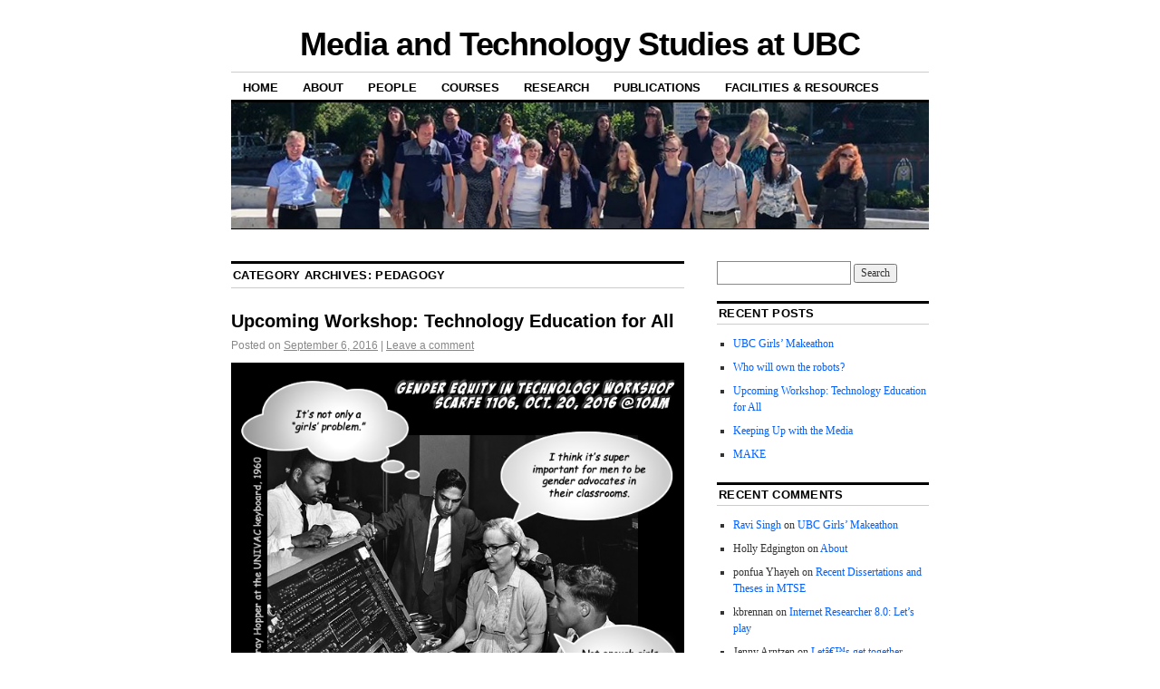

--- FILE ---
content_type: text/html; charset=UTF-8
request_url: https://blogs.ubc.ca/mtse/category/pedagogy/
body_size: 12040
content:
<!DOCTYPE html>
<!--[if IE 6]>
<html id="ie6" lang="en-US">
<![endif]-->
<!--[if IE 8]>
<html id="ie8" lang="en-US">
<![endif]-->
<!--[if (!IE)]><!-->
<html lang="en-US">
<!--<![endif]-->

<head>
<meta charset="UTF-8" />
<title>Pedagogy | Media and Technology Studies at UBC</title>
<link rel="profile" href="http://gmpg.org/xfn/11" />
<link rel="pingback" href="https://blogs.ubc.ca/mtse/xmlrpc.php" />
<meta name='robots' content='max-image-preview:large' />
<link rel="alternate" type="application/rss+xml" title="Media and Technology Studies at UBC &raquo; Feed" href="https://blogs.ubc.ca/mtse/feed/" />
<link rel="alternate" type="application/rss+xml" title="Media and Technology Studies at UBC &raquo; Comments Feed" href="https://blogs.ubc.ca/mtse/comments/feed/" />
<link rel="alternate" type="application/rss+xml" title="Media and Technology Studies at UBC &raquo; Pedagogy Category Feed" href="https://blogs.ubc.ca/mtse/category/pedagogy/feed/" />
<style id='wp-img-auto-sizes-contain-inline-css' type='text/css'>
img:is([sizes=auto i],[sizes^="auto," i]){contain-intrinsic-size:3000px 1500px}
/*# sourceURL=wp-img-auto-sizes-contain-inline-css */
</style>
<style id='wp-emoji-styles-inline-css' type='text/css'>

	img.wp-smiley, img.emoji {
		display: inline !important;
		border: none !important;
		box-shadow: none !important;
		height: 1em !important;
		width: 1em !important;
		margin: 0 0.07em !important;
		vertical-align: -0.1em !important;
		background: none !important;
		padding: 0 !important;
	}
/*# sourceURL=wp-emoji-styles-inline-css */
</style>
<style id='wp-block-library-inline-css' type='text/css'>
:root{--wp-block-synced-color:#7a00df;--wp-block-synced-color--rgb:122,0,223;--wp-bound-block-color:var(--wp-block-synced-color);--wp-editor-canvas-background:#ddd;--wp-admin-theme-color:#007cba;--wp-admin-theme-color--rgb:0,124,186;--wp-admin-theme-color-darker-10:#006ba1;--wp-admin-theme-color-darker-10--rgb:0,107,160.5;--wp-admin-theme-color-darker-20:#005a87;--wp-admin-theme-color-darker-20--rgb:0,90,135;--wp-admin-border-width-focus:2px}@media (min-resolution:192dpi){:root{--wp-admin-border-width-focus:1.5px}}.wp-element-button{cursor:pointer}:root .has-very-light-gray-background-color{background-color:#eee}:root .has-very-dark-gray-background-color{background-color:#313131}:root .has-very-light-gray-color{color:#eee}:root .has-very-dark-gray-color{color:#313131}:root .has-vivid-green-cyan-to-vivid-cyan-blue-gradient-background{background:linear-gradient(135deg,#00d084,#0693e3)}:root .has-purple-crush-gradient-background{background:linear-gradient(135deg,#34e2e4,#4721fb 50%,#ab1dfe)}:root .has-hazy-dawn-gradient-background{background:linear-gradient(135deg,#faaca8,#dad0ec)}:root .has-subdued-olive-gradient-background{background:linear-gradient(135deg,#fafae1,#67a671)}:root .has-atomic-cream-gradient-background{background:linear-gradient(135deg,#fdd79a,#004a59)}:root .has-nightshade-gradient-background{background:linear-gradient(135deg,#330968,#31cdcf)}:root .has-midnight-gradient-background{background:linear-gradient(135deg,#020381,#2874fc)}:root{--wp--preset--font-size--normal:16px;--wp--preset--font-size--huge:42px}.has-regular-font-size{font-size:1em}.has-larger-font-size{font-size:2.625em}.has-normal-font-size{font-size:var(--wp--preset--font-size--normal)}.has-huge-font-size{font-size:var(--wp--preset--font-size--huge)}.has-text-align-center{text-align:center}.has-text-align-left{text-align:left}.has-text-align-right{text-align:right}.has-fit-text{white-space:nowrap!important}#end-resizable-editor-section{display:none}.aligncenter{clear:both}.items-justified-left{justify-content:flex-start}.items-justified-center{justify-content:center}.items-justified-right{justify-content:flex-end}.items-justified-space-between{justify-content:space-between}.screen-reader-text{border:0;clip-path:inset(50%);height:1px;margin:-1px;overflow:hidden;padding:0;position:absolute;width:1px;word-wrap:normal!important}.screen-reader-text:focus{background-color:#ddd;clip-path:none;color:#444;display:block;font-size:1em;height:auto;left:5px;line-height:normal;padding:15px 23px 14px;text-decoration:none;top:5px;width:auto;z-index:100000}html :where(.has-border-color){border-style:solid}html :where([style*=border-top-color]){border-top-style:solid}html :where([style*=border-right-color]){border-right-style:solid}html :where([style*=border-bottom-color]){border-bottom-style:solid}html :where([style*=border-left-color]){border-left-style:solid}html :where([style*=border-width]){border-style:solid}html :where([style*=border-top-width]){border-top-style:solid}html :where([style*=border-right-width]){border-right-style:solid}html :where([style*=border-bottom-width]){border-bottom-style:solid}html :where([style*=border-left-width]){border-left-style:solid}html :where(img[class*=wp-image-]){height:auto;max-width:100%}:where(figure){margin:0 0 1em}html :where(.is-position-sticky){--wp-admin--admin-bar--position-offset:var(--wp-admin--admin-bar--height,0px)}@media screen and (max-width:600px){html :where(.is-position-sticky){--wp-admin--admin-bar--position-offset:0px}}

/*# sourceURL=wp-block-library-inline-css */
</style><style id='global-styles-inline-css' type='text/css'>
:root{--wp--preset--aspect-ratio--square: 1;--wp--preset--aspect-ratio--4-3: 4/3;--wp--preset--aspect-ratio--3-4: 3/4;--wp--preset--aspect-ratio--3-2: 3/2;--wp--preset--aspect-ratio--2-3: 2/3;--wp--preset--aspect-ratio--16-9: 16/9;--wp--preset--aspect-ratio--9-16: 9/16;--wp--preset--color--black: #000000;--wp--preset--color--cyan-bluish-gray: #abb8c3;--wp--preset--color--white: #ffffff;--wp--preset--color--pale-pink: #f78da7;--wp--preset--color--vivid-red: #cf2e2e;--wp--preset--color--luminous-vivid-orange: #ff6900;--wp--preset--color--luminous-vivid-amber: #fcb900;--wp--preset--color--light-green-cyan: #7bdcb5;--wp--preset--color--vivid-green-cyan: #00d084;--wp--preset--color--pale-cyan-blue: #8ed1fc;--wp--preset--color--vivid-cyan-blue: #0693e3;--wp--preset--color--vivid-purple: #9b51e0;--wp--preset--gradient--vivid-cyan-blue-to-vivid-purple: linear-gradient(135deg,rgb(6,147,227) 0%,rgb(155,81,224) 100%);--wp--preset--gradient--light-green-cyan-to-vivid-green-cyan: linear-gradient(135deg,rgb(122,220,180) 0%,rgb(0,208,130) 100%);--wp--preset--gradient--luminous-vivid-amber-to-luminous-vivid-orange: linear-gradient(135deg,rgb(252,185,0) 0%,rgb(255,105,0) 100%);--wp--preset--gradient--luminous-vivid-orange-to-vivid-red: linear-gradient(135deg,rgb(255,105,0) 0%,rgb(207,46,46) 100%);--wp--preset--gradient--very-light-gray-to-cyan-bluish-gray: linear-gradient(135deg,rgb(238,238,238) 0%,rgb(169,184,195) 100%);--wp--preset--gradient--cool-to-warm-spectrum: linear-gradient(135deg,rgb(74,234,220) 0%,rgb(151,120,209) 20%,rgb(207,42,186) 40%,rgb(238,44,130) 60%,rgb(251,105,98) 80%,rgb(254,248,76) 100%);--wp--preset--gradient--blush-light-purple: linear-gradient(135deg,rgb(255,206,236) 0%,rgb(152,150,240) 100%);--wp--preset--gradient--blush-bordeaux: linear-gradient(135deg,rgb(254,205,165) 0%,rgb(254,45,45) 50%,rgb(107,0,62) 100%);--wp--preset--gradient--luminous-dusk: linear-gradient(135deg,rgb(255,203,112) 0%,rgb(199,81,192) 50%,rgb(65,88,208) 100%);--wp--preset--gradient--pale-ocean: linear-gradient(135deg,rgb(255,245,203) 0%,rgb(182,227,212) 50%,rgb(51,167,181) 100%);--wp--preset--gradient--electric-grass: linear-gradient(135deg,rgb(202,248,128) 0%,rgb(113,206,126) 100%);--wp--preset--gradient--midnight: linear-gradient(135deg,rgb(2,3,129) 0%,rgb(40,116,252) 100%);--wp--preset--font-size--small: 13px;--wp--preset--font-size--medium: 20px;--wp--preset--font-size--large: 36px;--wp--preset--font-size--x-large: 42px;--wp--preset--spacing--20: 0.44rem;--wp--preset--spacing--30: 0.67rem;--wp--preset--spacing--40: 1rem;--wp--preset--spacing--50: 1.5rem;--wp--preset--spacing--60: 2.25rem;--wp--preset--spacing--70: 3.38rem;--wp--preset--spacing--80: 5.06rem;--wp--preset--shadow--natural: 6px 6px 9px rgba(0, 0, 0, 0.2);--wp--preset--shadow--deep: 12px 12px 50px rgba(0, 0, 0, 0.4);--wp--preset--shadow--sharp: 6px 6px 0px rgba(0, 0, 0, 0.2);--wp--preset--shadow--outlined: 6px 6px 0px -3px rgb(255, 255, 255), 6px 6px rgb(0, 0, 0);--wp--preset--shadow--crisp: 6px 6px 0px rgb(0, 0, 0);}:where(.is-layout-flex){gap: 0.5em;}:where(.is-layout-grid){gap: 0.5em;}body .is-layout-flex{display: flex;}.is-layout-flex{flex-wrap: wrap;align-items: center;}.is-layout-flex > :is(*, div){margin: 0;}body .is-layout-grid{display: grid;}.is-layout-grid > :is(*, div){margin: 0;}:where(.wp-block-columns.is-layout-flex){gap: 2em;}:where(.wp-block-columns.is-layout-grid){gap: 2em;}:where(.wp-block-post-template.is-layout-flex){gap: 1.25em;}:where(.wp-block-post-template.is-layout-grid){gap: 1.25em;}.has-black-color{color: var(--wp--preset--color--black) !important;}.has-cyan-bluish-gray-color{color: var(--wp--preset--color--cyan-bluish-gray) !important;}.has-white-color{color: var(--wp--preset--color--white) !important;}.has-pale-pink-color{color: var(--wp--preset--color--pale-pink) !important;}.has-vivid-red-color{color: var(--wp--preset--color--vivid-red) !important;}.has-luminous-vivid-orange-color{color: var(--wp--preset--color--luminous-vivid-orange) !important;}.has-luminous-vivid-amber-color{color: var(--wp--preset--color--luminous-vivid-amber) !important;}.has-light-green-cyan-color{color: var(--wp--preset--color--light-green-cyan) !important;}.has-vivid-green-cyan-color{color: var(--wp--preset--color--vivid-green-cyan) !important;}.has-pale-cyan-blue-color{color: var(--wp--preset--color--pale-cyan-blue) !important;}.has-vivid-cyan-blue-color{color: var(--wp--preset--color--vivid-cyan-blue) !important;}.has-vivid-purple-color{color: var(--wp--preset--color--vivid-purple) !important;}.has-black-background-color{background-color: var(--wp--preset--color--black) !important;}.has-cyan-bluish-gray-background-color{background-color: var(--wp--preset--color--cyan-bluish-gray) !important;}.has-white-background-color{background-color: var(--wp--preset--color--white) !important;}.has-pale-pink-background-color{background-color: var(--wp--preset--color--pale-pink) !important;}.has-vivid-red-background-color{background-color: var(--wp--preset--color--vivid-red) !important;}.has-luminous-vivid-orange-background-color{background-color: var(--wp--preset--color--luminous-vivid-orange) !important;}.has-luminous-vivid-amber-background-color{background-color: var(--wp--preset--color--luminous-vivid-amber) !important;}.has-light-green-cyan-background-color{background-color: var(--wp--preset--color--light-green-cyan) !important;}.has-vivid-green-cyan-background-color{background-color: var(--wp--preset--color--vivid-green-cyan) !important;}.has-pale-cyan-blue-background-color{background-color: var(--wp--preset--color--pale-cyan-blue) !important;}.has-vivid-cyan-blue-background-color{background-color: var(--wp--preset--color--vivid-cyan-blue) !important;}.has-vivid-purple-background-color{background-color: var(--wp--preset--color--vivid-purple) !important;}.has-black-border-color{border-color: var(--wp--preset--color--black) !important;}.has-cyan-bluish-gray-border-color{border-color: var(--wp--preset--color--cyan-bluish-gray) !important;}.has-white-border-color{border-color: var(--wp--preset--color--white) !important;}.has-pale-pink-border-color{border-color: var(--wp--preset--color--pale-pink) !important;}.has-vivid-red-border-color{border-color: var(--wp--preset--color--vivid-red) !important;}.has-luminous-vivid-orange-border-color{border-color: var(--wp--preset--color--luminous-vivid-orange) !important;}.has-luminous-vivid-amber-border-color{border-color: var(--wp--preset--color--luminous-vivid-amber) !important;}.has-light-green-cyan-border-color{border-color: var(--wp--preset--color--light-green-cyan) !important;}.has-vivid-green-cyan-border-color{border-color: var(--wp--preset--color--vivid-green-cyan) !important;}.has-pale-cyan-blue-border-color{border-color: var(--wp--preset--color--pale-cyan-blue) !important;}.has-vivid-cyan-blue-border-color{border-color: var(--wp--preset--color--vivid-cyan-blue) !important;}.has-vivid-purple-border-color{border-color: var(--wp--preset--color--vivid-purple) !important;}.has-vivid-cyan-blue-to-vivid-purple-gradient-background{background: var(--wp--preset--gradient--vivid-cyan-blue-to-vivid-purple) !important;}.has-light-green-cyan-to-vivid-green-cyan-gradient-background{background: var(--wp--preset--gradient--light-green-cyan-to-vivid-green-cyan) !important;}.has-luminous-vivid-amber-to-luminous-vivid-orange-gradient-background{background: var(--wp--preset--gradient--luminous-vivid-amber-to-luminous-vivid-orange) !important;}.has-luminous-vivid-orange-to-vivid-red-gradient-background{background: var(--wp--preset--gradient--luminous-vivid-orange-to-vivid-red) !important;}.has-very-light-gray-to-cyan-bluish-gray-gradient-background{background: var(--wp--preset--gradient--very-light-gray-to-cyan-bluish-gray) !important;}.has-cool-to-warm-spectrum-gradient-background{background: var(--wp--preset--gradient--cool-to-warm-spectrum) !important;}.has-blush-light-purple-gradient-background{background: var(--wp--preset--gradient--blush-light-purple) !important;}.has-blush-bordeaux-gradient-background{background: var(--wp--preset--gradient--blush-bordeaux) !important;}.has-luminous-dusk-gradient-background{background: var(--wp--preset--gradient--luminous-dusk) !important;}.has-pale-ocean-gradient-background{background: var(--wp--preset--gradient--pale-ocean) !important;}.has-electric-grass-gradient-background{background: var(--wp--preset--gradient--electric-grass) !important;}.has-midnight-gradient-background{background: var(--wp--preset--gradient--midnight) !important;}.has-small-font-size{font-size: var(--wp--preset--font-size--small) !important;}.has-medium-font-size{font-size: var(--wp--preset--font-size--medium) !important;}.has-large-font-size{font-size: var(--wp--preset--font-size--large) !important;}.has-x-large-font-size{font-size: var(--wp--preset--font-size--x-large) !important;}
/*# sourceURL=global-styles-inline-css */
</style>

<style id='classic-theme-styles-inline-css' type='text/css'>
/*! This file is auto-generated */
.wp-block-button__link{color:#fff;background-color:#32373c;border-radius:9999px;box-shadow:none;text-decoration:none;padding:calc(.667em + 2px) calc(1.333em + 2px);font-size:1.125em}.wp-block-file__button{background:#32373c;color:#fff;text-decoration:none}
/*# sourceURL=/wp-includes/css/classic-themes.min.css */
</style>
<link rel='stylesheet' id='coraline-css' href='https://blogs.ubc.ca/mtse/wp-content/themes/coraline/style.css?ver=6.9' type='text/css' media='all' />
<link rel="https://api.w.org/" href="https://blogs.ubc.ca/mtse/wp-json/" /><link rel="alternate" title="JSON" type="application/json" href="https://blogs.ubc.ca/mtse/wp-json/wp/v2/categories/705" /><link rel="EditURI" type="application/rsd+xml" title="RSD" href="https://blogs.ubc.ca/mtse/xmlrpc.php?rsd" />
<meta name="generator" content="WordPress 6.9" />
	<script>
	if ( document.location.protocol != "https:" ) {
		document.location = document.URL.replace(/^http:/i, "https:");
	}
	</script>
		<script type="text/javascript">
	 //<![CDATA[
	function toggleLinkGrp(id) {
	   var e = document.getElementById(id);
	   if(e.style.display == 'block')
			e.style.display = 'none';
	   else
			e.style.display = 'block';
	}
	// ]]>
	</script>
	</head>

<body class="archive category category-pedagogy category-705 wp-theme-coraline two-column content-sidebar">
<div id="container" class="hfeed contain">
	<div id="header">
		<div id="masthead" role="banner">
						<div id="site-title">
				<span>
					<a href="https://blogs.ubc.ca/mtse/" title="Media and Technology Studies at UBC" rel="home">Media and Technology Studies at UBC</a>
				</span>
			</div>
			<div id="site-description"></div>
		</div><!-- #masthead -->

		<div id="access" role="navigation">
		  			<div class="skip-link screen-reader-text"><a href="#content" title="Skip to content">Skip to content</a></div>
						<div class="menu"><ul>
<li ><a href="https://blogs.ubc.ca/mtse/">Home</a></li><li class="page_item page-item-563"><a href="https://blogs.ubc.ca/mtse/program/">About</a></li>
<li class="page_item page-item-7 page_item_has_children"><a href="https://blogs.ubc.ca/mtse/people/">People</a>
<ul class='children'>
	<li class="page_item page-item-20 page_item_has_children"><a href="https://blogs.ubc.ca/mtse/people/faculty/">Faculty</a>
	<ul class='children'>
		<li class="page_item page-item-890"><a href="https://blogs.ubc.ca/mtse/people/faculty/jillianne-code/">Jillianne Code</a></li>
		<li class="page_item page-item-1029"><a href="https://blogs.ubc.ca/mtse/people/faculty/samia-khan/">Samia Khan</a></li>
		<li class="page_item page-item-121"><a href="https://blogs.ubc.ca/mtse/people/faculty/stephen-petrina-2/">Stephen Petrina</a></li>
		<li class="page_item page-item-698"><a href="https://blogs.ubc.ca/mtse/people/faculty/associate-faculty/">Affiliated Faculty</a></li>
	</ul>
</li>
	<li class="page_item page-item-161"><a href="https://blogs.ubc.ca/mtse/people/postdocs/">Postdocs</a></li>
	<li class="page_item page-item-21"><a href="https://blogs.ubc.ca/mtse/people/students/">Graduate Students</a></li>
	<li class="page_item page-item-164"><a href="https://blogs.ubc.ca/mtse/people/alumni/">Alumni</a></li>
</ul>
</li>
<li class="page_item page-item-11"><a href="https://blogs.ubc.ca/mtse/courses/">Courses</a></li>
<li class="page_item page-item-564 page_item_has_children"><a href="https://blogs.ubc.ca/mtse/research/">Research</a>
<ul class='children'>
	<li class="page_item page-item-38"><a href="https://blogs.ubc.ca/mtse/research/mtse-grad-projects/">Recent Dissertations and Theses in MTSE</a></li>
	<li class="page_item page-item-12 page_item_has_children"><a href="https://blogs.ubc.ca/mtse/research/hwl/">How We Learn (Media &amp; Technology Across the Lifespan)</a>
	<ul class='children'>
		<li class="page_item page-item-995"><a href="https://blogs.ubc.ca/mtse/research/hwl/hwl-mitacs-industry-sponsored/">HWL Mitacs &#038; Industry Sponsored</a></li>
	</ul>
</li>
	<li class="page_item page-item-442"><a href="https://blogs.ubc.ca/mtse/research/design/">Design Studies &amp; Designerly Ways</a></li>
	<li class="page_item page-item-700"><a href="https://blogs.ubc.ca/mtse/research/ecomt/">Ecology, Environment, Media &amp; Technology</a></li>
	<li class="page_item page-item-981"><a href="https://blogs.ubc.ca/mtse/research/critique/">Critique of Media &#038; Technology</a></li>
	<li class="page_item page-item-272"><a href="https://blogs.ubc.ca/mtse/research/technotheology/">Technology, Religion, Spirituality &amp; the Sacred</a></li>
</ul>
</li>
<li class="page_item page-item-5"><a href="https://blogs.ubc.ca/mtse/publications/">Publications</a></li>
<li class="page_item page-item-8 page_item_has_children"><a href="https://blogs.ubc.ca/mtse/resources/">Facilities &amp; Resources</a>
<ul class='children'>
	<li class="page_item page-item-101"><a href="https://blogs.ubc.ca/mtse/resources/conferences/">Conferences</a></li>
	<li class="page_item page-item-100"><a href="https://blogs.ubc.ca/mtse/resources/journals/">Journals</a></li>
</ul>
</li>
</ul></div>
		</div><!-- #access -->

		<div id="branding">
						<a href="https://blogs.ubc.ca/mtse/">
									<img src="https://blogs.ubc.ca/mtse/files/2019/10/cropped-MTSE-DLC2017-1.jpg" width="990" height="179" alt="" />
							</a>
					</div><!-- #branding -->
	</div><!-- #header -->

	<div id="content-box">

<div id="content-container">
	<div id="content" role="main">

		<h1 class="page-title">Category Archives: <span>Pedagogy</span></h1>
		




			<div id="post-827" class="post-827 post type-post status-publish format-standard hentry category-curriculum category-gender category-pedagogy tag-stem tag-technology-studies tag-youth">
			<h2 class="entry-title"><a href="https://blogs.ubc.ca/mtse/2016/09/06/upcoming-workshop/" rel="bookmark">Upcoming Workshop: Technology Education for All</a></h2>

			<div class="entry-meta">
				<span class="meta-prep meta-prep-author">Posted on</span> <a href="https://blogs.ubc.ca/mtse/2016/09/06/upcoming-workshop/" title="5:58 pm" rel="bookmark"><span class="entry-date">September 6, 2016</span></a> <span class="comments-link"><span class="meta-sep">|</span> <a href="https://blogs.ubc.ca/mtse/2016/09/06/upcoming-workshop/#respond">Leave a comment</a></span>
			</div><!-- .entry-meta -->

				<div class="entry-content">
				<p><a href="https://blogs.ubc.ca/mtse/files/2016/09/GenderDiversityInclusionTechEd.jpg" target="_blank" rel="noopener noreferrer"><img fetchpriority="high" decoding="async" class="alignnone size-full wp-image-828" src="https://blogs.ubc.ca/mtse/files/2016/09/GenderDiversityInclusionTechEd.jpg" alt="GenderDiversityInclusionTechEd" width="627" height="655" srcset="https://blogs.ubc.ca/mtse/files/2016/09/GenderDiversityInclusionTechEd.jpg 627w, https://blogs.ubc.ca/mtse/files/2016/09/GenderDiversityInclusionTechEd-287x300.jpg 287w, https://blogs.ubc.ca/mtse/files/2016/09/GenderDiversityInclusionTechEd-624x652.jpg 624w" sizes="(max-width: 627px) 100vw, 627px" /></a></p>
<p><strong>The bad news:</strong> tech classrooms lack gender diversity.<br />
<strong>The good news:</strong> we know how to change this!</p>
<p>Join Paula MacDowell for a workshop that emphasizes the importance of collaborating to build a diverse technology-literate society. We will explore strategies for working together to:<br />
* increase non-traditional enrolment<br />
* create non-stigmatizing learning environments<br />
* design inclusive classrooms that meet learners’ needs</p>
<p><strong>Questions:</strong><br />
1. What do you think about when you think of gender equity in technology?<br />
2. Why is it important to increase participation of minority groups (i.e., gender, race, class, technical ability, and sexual orientation) in technology education classes and programs?<br />
3. Have you observed or experienced a gendering of school subjects?<br />
4. Who or what gave you the most support in your decision to become a technology education teacher?<br />
5. How do we challenge the persistence of gendered learning myths (or &#8220;dinosaur discourses&#8221;) in technical education contexts (Paule, 2015)?<br />
6. What can be done to improve the enrolment of diverse students in technology education classes during elementary, secondary, and post-secondary schooling?<br />
7. How might we recruit and retain more females into careers as technology education teachers and professors of technology teacher education?<br />
8. How can you make inclusion possible in your classroom (with respect for human dignity, safety, and the environment)?<br />
9. How should we shape the future of technology education for all?</p>
<p><strong>Resources:</strong><br />
Ashcraft, C., DuBow, W., Eger, E., Blithe, S. &amp; Sevier, B. (2013). <em>Male Advocates and Allies: Promoting Gender Diversity in Technology Workplaces. </em>Boulder, CO: National Center for Women &amp; Information Technology.<br />
Online: <a href="http://www.ncwit.org/maleadvocateindustry" target="_blank" rel="noopener noreferrer">www.ncwit.org/maleadvocateindustry</a></p>
<p>Fenwick T (2004) What happens to the girls? Gender, work and learning in Canada&#8217;s &#8216;new economy&#8217;, <em>Gender and Education, 16</em>(2), pp. 169-185.<br />
Online: <a href="http://dx.doi.org/10.1080/09540250310001690564" target="blank" rel="noopener noreferrer">http://dx.doi.org/10.1080/09540250310001690564</a></p>
<p>Flowers, J. (1995). <em>Women in technology: Increasing the number of female teachers and students. </em>WEPAN National Conference Proceedings: Women in Engineering ProActive Network, June 4-6, Washington, DC.<br />
Online: <a href="https://journals.psu.edu/wepan/article/viewFile/57792/57480" target="_blank" rel="noopener noreferrer">https://journals.psu.edu/wepan/article/viewFile/57792/57480</a></p>
<p>Gray, M., &amp; Daugherty, M. (2004). Factors that influence students to enroll in technology education programs. <em>Journal of Technology Education, 15</em>(2), 5-19.<br />
Online: <a href="http://scholar.lib.vt.edu/ejournals/JTE/v15n2/gray.html" target="_blank" rel="noopener noreferrer">http://scholar.lib.vt.edu/ejournals/JTE/v15n2/gray.html</a></p>
<p><a href="http://www.iwitts.org" target="_blank" rel="noopener noreferrer">National Institute for Women in Trades, Technology &amp; Science</a> (Donna Milgram)<br />
Online resource and forum for women in technology and trade careers to network with other women technicians and/or employers, including: job listings, e-mentoring, biographies of women role models, and WomenTechTalk an email discussion group.</p>
<p>Paule, M. (2015) Dinosaur discourses: Taking stock of gendered learning myths.<em> Gender and Education, 27</em>(7), 744-758.<br />
Onine: <a href="http://dx.doi.org/10.1080/09540253.2015.1093101" target="_blank" rel="noopener noreferrer">http://dx.doi.org/10.1080/09540253.2015.1093101</a></p>
<p>Pullman, A. (2015). Emancipation, marketisation, and social protection: The female subject within vocational training policy in Canada, 1960–1990, <em>Gender and Education, 27</em>(7), 759-775.<br />
Online: <a href="http://dx.doi.org/10.1080/09540253.2015.1103840" target="_blank" rel="noopener noreferrer">http://dx.doi.org/10.1080/09540253.2015.1103840</a></p>
<p>Ritz, J. M. (2009). A new generation of goals for technology education. <em>Journal of Technology Education, 20</em>(2), 50-64.<br />
Online: <a href="https://scholar.lib.vt.edu/ejournals/JTE/v20n2/pdf/ritz.pdf" target="_blank" rel="noopener noreferrer">https://scholar.lib.vt.edu/ejournals/JTE/v20n2/pdf/ritz.pdf</a></p>
<p>Shannon, L. (2016). Want to encourage gender diversity? Choose your words WISEly. Computing Research News, 28(5), 7-9.<br />
Online: http://cra.org/crn/2016/05/gender-diversity</p>
							</div><!-- .entry-content -->
	
			<div class="entry-info">
					<p class="comments-link"><a href="https://blogs.ubc.ca/mtse/2016/09/06/upcoming-workshop/#respond">Leave a comment</a></p>
									<p class="cat-links">
						<span class="entry-info-prep entry-info-prep-cat-links">Posted in</span> <a href="https://blogs.ubc.ca/mtse/category/curriculum/" rel="category tag">Curriculum</a>, <a href="https://blogs.ubc.ca/mtse/category/gender/" rel="category tag">Gender</a>, <a href="https://blogs.ubc.ca/mtse/category/pedagogy/" rel="category tag">Pedagogy</a>					</p>
													<p class="tag-links">
						<span class="entry-info-prep entry-info-prep-tag-links">Tagged</span> <a href="https://blogs.ubc.ca/mtse/tag/stem/" rel="tag">STEM</a>, <a href="https://blogs.ubc.ca/mtse/tag/technology-studies/" rel="tag">Technology Studies</a>, <a href="https://blogs.ubc.ca/mtse/tag/youth/" rel="tag">Youth</a>					</p>
											</div><!-- .entry-info -->
		</div><!-- #post-## -->

		
	


			<div id="post-819" class="post-819 post type-post status-publish format-standard hentry category-curriculum category-pedagogy category-social-media category-technology tag-culture tag-design tag-digital-learning">
			<h2 class="entry-title"><a href="https://blogs.ubc.ca/mtse/2016/04/06/make/" rel="bookmark">MAKE</a></h2>

			<div class="entry-meta">
				<span class="meta-prep meta-prep-author">Posted on</span> <a href="https://blogs.ubc.ca/mtse/2016/04/06/make/" title="10:20 am" rel="bookmark"><span class="entry-date">April 6, 2016</span></a> <span class="comments-link"><span class="meta-sep">|</span> <a href="https://blogs.ubc.ca/mtse/2016/04/06/make/#respond">Leave a comment</a></span>
			</div><!-- .entry-meta -->

				<div class="entry-content">
				<p><a href="https://itunes.apple.com/us/book/id1093003369" target="_blank" rel="attachment wp-att-531 noopener noreferrer"><img decoding="async" class="alignnone wp-image-531" src="https://blogs.ubc.ca/edcp508/files/2016/03/MAKE_2016title.jpg" alt="MAKE_2016title" width="277" height="420" /></a></p>
<p>As Solnit (2013) shares in in <i>The Faraway Nearby</i>, &#8220;to become a maker is to make the world for others, not only the material world but the world of ideas that rules over the material world, the dreams we dream and inhabit together.&#8221;</p>
<p>What are you making? What are you sharing? What’s your story?</p>
<p><strong>MAKE: Creativity &amp; Learning in a New Tonality</strong> is a collection of creative and intellectual works (artifacts, stories, poetry, photography, ethnodrama, and research) by a team of teachers engaged in the art of making meaning together. We welcome you to join us in our journey, “let us take what we have learned from our courses and from each other and fly on eagles&#8217; wings to (s)p(l)aces beyond our imagination” (Stuart, 2016).</p>
<p><strong>Authors:</strong> EDCP 508 Collective<br />
<strong>Editor:</strong> Paula MacDowell<br />
<strong>Publication Date:</strong> March 13, 2016<br />
<strong>Format:</strong> Interactive, multi-touch eBook<br />
<strong>Online:</strong> <a href="https://itunes.apple.com/us/book/id1093003369">https://itunes.apple.com/us/book/id1093003369</a></p>
							</div><!-- .entry-content -->
	
			<div class="entry-info">
					<p class="comments-link"><a href="https://blogs.ubc.ca/mtse/2016/04/06/make/#respond">Leave a comment</a></p>
									<p class="cat-links">
						<span class="entry-info-prep entry-info-prep-cat-links">Posted in</span> <a href="https://blogs.ubc.ca/mtse/category/curriculum/" rel="category tag">Curriculum</a>, <a href="https://blogs.ubc.ca/mtse/category/pedagogy/" rel="category tag">Pedagogy</a>, <a href="https://blogs.ubc.ca/mtse/category/social-media/" rel="category tag">Social Media</a>, <a href="https://blogs.ubc.ca/mtse/category/technology/" rel="category tag">Technology</a>					</p>
													<p class="tag-links">
						<span class="entry-info-prep entry-info-prep-tag-links">Tagged</span> <a href="https://blogs.ubc.ca/mtse/tag/culture/" rel="tag">Culture</a>, <a href="https://blogs.ubc.ca/mtse/tag/design/" rel="tag">Design</a>, <a href="https://blogs.ubc.ca/mtse/tag/digital-learning/" rel="tag">DIgital Learning</a>					</p>
											</div><!-- .entry-info -->
		</div><!-- #post-## -->

		
	


			<div id="post-569" class="post-569 post type-post status-publish format-standard hentry category-alumni category-curriculum category-pedagogy tag-culture tag-digital-learning tag-youth">
			<h2 class="entry-title"><a href="https://blogs.ubc.ca/mtse/2012/03/03/launch-of-youth-studies-graduate-program-calgary/" rel="bookmark">Launch of Youth Studies Graduate Program Calgary</a></h2>

			<div class="entry-meta">
				<span class="meta-prep meta-prep-author">Posted on</span> <a href="https://blogs.ubc.ca/mtse/2012/03/03/launch-of-youth-studies-graduate-program-calgary/" title="10:49 pm" rel="bookmark"><span class="entry-date">March 3, 2012</span></a> <span class="comments-link"><span class="meta-sep">|</span> <a href="https://blogs.ubc.ca/mtse/2012/03/03/launch-of-youth-studies-graduate-program-calgary/#respond">Leave a comment</a></span>
			</div><!-- .entry-meta -->

				<div class="entry-content">
				<p style="text-align: center"><strong><a href="http://werklundcongress.weebly.com/index.html" target="_blank" rel="noopener noreferrer">Talkin&#8217; Bout Their Generation:<br />
Empowered Youth in an Era of Chaos and Indecision</a></strong></p>
<p><strong>Keynote speaker:</strong><br />
<strong>Dr. Henry Giroux<br />
Global Television Chair, McMaster University<br />
</strong><em><strong>Youth in Revolt: Coming of Age in an Era of Savage Inequality </strong><br />
</em>Wednesday April 11, 2012</p>
<p><span style="font-size: medium">Registration is free, however participants are asked to register by March 15.  See <a href="http://werklundcongress.weebly.com/index.html" target="_blank" rel="noopener noreferrer">updates and schedule for this two-day event and launch of Calgary&#8217;s Youth Studies Program</a>.<br />
</span><br />
<span style="font-size: small">Shirley R. Steinberg<br />
Chair and Director<br />
Werklund Foundation Center for Youth Leadership Education<br />
Professor of Youth Studies, University of Calgary</span></p>
							</div><!-- .entry-content -->
	
			<div class="entry-info">
					<p class="comments-link"><a href="https://blogs.ubc.ca/mtse/2012/03/03/launch-of-youth-studies-graduate-program-calgary/#respond">Leave a comment</a></p>
									<p class="cat-links">
						<span class="entry-info-prep entry-info-prep-cat-links">Posted in</span> <a href="https://blogs.ubc.ca/mtse/category/alumni/" rel="category tag">Alumni</a>, <a href="https://blogs.ubc.ca/mtse/category/curriculum/" rel="category tag">Curriculum</a>, <a href="https://blogs.ubc.ca/mtse/category/pedagogy/" rel="category tag">Pedagogy</a>					</p>
													<p class="tag-links">
						<span class="entry-info-prep entry-info-prep-tag-links">Tagged</span> <a href="https://blogs.ubc.ca/mtse/tag/culture/" rel="tag">Culture</a>, <a href="https://blogs.ubc.ca/mtse/tag/digital-learning/" rel="tag">DIgital Learning</a>, <a href="https://blogs.ubc.ca/mtse/tag/youth/" rel="tag">Youth</a>					</p>
											</div><!-- .entry-info -->
		</div><!-- #post-## -->

		
	


	</div><!-- #content -->
</div><!-- #content-container -->


		
		<div id="primary" class="widget-area" role="complementary">
					<ul class="xoxo">

			<li id="search-2" class="widget-container widget_search"><form role="search" method="get" id="searchform" class="searchform" action="https://blogs.ubc.ca/mtse/">
				<div>
					<label class="screen-reader-text" for="s">Search for:</label>
					<input type="text" value="" name="s" id="s" />
					<input type="submit" id="searchsubmit" value="Search" />
				</div>
			</form></li>
		<li id="recent-posts-2" class="widget-container widget_recent_entries">
		<h3 class="widget-title">Recent Posts</h3>
		<ul>
											<li>
					<a href="https://blogs.ubc.ca/mtse/2017/04/21/ubc-girls-makeathon/">UBC Girls’ Makeathon</a>
									</li>
											<li>
					<a href="https://blogs.ubc.ca/mtse/2016/09/06/who-will-own-the-robots/">Who will own the robots?</a>
									</li>
											<li>
					<a href="https://blogs.ubc.ca/mtse/2016/09/06/upcoming-workshop/">Upcoming Workshop: Technology Education for All</a>
									</li>
											<li>
					<a href="https://blogs.ubc.ca/mtse/2016/09/01/keeping-up-with-the-media/">Keeping Up with the Media</a>
									</li>
											<li>
					<a href="https://blogs.ubc.ca/mtse/2016/04/06/make/">MAKE</a>
									</li>
					</ul>

		</li><li id="recent-comments-2" class="widget-container widget_recent_comments"><h3 class="widget-title">Recent Comments</h3><ul id="recentcomments"><li class="recentcomments"><span class="comment-author-link"><a href="https://www.wemonde.com/best-seo-services-in-toronto-ca" class="url" rel="ugc external nofollow">Ravi Singh</a></span> on <a href="https://blogs.ubc.ca/mtse/2017/04/21/ubc-girls-makeathon/#comment-54">UBC Girls’ Makeathon</a></li><li class="recentcomments"><span class="comment-author-link">Holly Edgington</span> on <a href="https://blogs.ubc.ca/mtse/program/#comment-2">About</a></li><li class="recentcomments"><span class="comment-author-link">ponfua Yhayeh</span> on <a href="https://blogs.ubc.ca/mtse/research/mtse-grad-projects/#comment-4">Recent Dissertations and Theses in MTSE</a></li><li class="recentcomments"><span class="comment-author-link">kbrennan</span> on <a href="https://blogs.ubc.ca/mtse/2007/01/30/internet-researcher-80-lets-play/#comment-17">Internet Researcher 8.0: Let&#8217;s play</a></li><li class="recentcomments"><span class="comment-author-link">Jenny Arntzen</span> on <a href="https://blogs.ubc.ca/mtse/2006/09/29/lets-get-together/#comment-16">Letâ€™s get together</a></li></ul></li><li id="archives-2" class="widget-container widget_archive"><h3 class="widget-title">Archives</h3>
			<ul>
					<li><a href='https://blogs.ubc.ca/mtse/2017/04/'>April 2017</a></li>
	<li><a href='https://blogs.ubc.ca/mtse/2016/09/'>September 2016</a></li>
	<li><a href='https://blogs.ubc.ca/mtse/2016/04/'>April 2016</a></li>
	<li><a href='https://blogs.ubc.ca/mtse/2013/11/'>November 2013</a></li>
	<li><a href='https://blogs.ubc.ca/mtse/2012/03/'>March 2012</a></li>
	<li><a href='https://blogs.ubc.ca/mtse/2009/11/'>November 2009</a></li>
	<li><a href='https://blogs.ubc.ca/mtse/2008/01/'>January 2008</a></li>
	<li><a href='https://blogs.ubc.ca/mtse/2007/09/'>September 2007</a></li>
	<li><a href='https://blogs.ubc.ca/mtse/2007/06/'>June 2007</a></li>
	<li><a href='https://blogs.ubc.ca/mtse/2007/05/'>May 2007</a></li>
	<li><a href='https://blogs.ubc.ca/mtse/2007/04/'>April 2007</a></li>
	<li><a href='https://blogs.ubc.ca/mtse/2007/02/'>February 2007</a></li>
	<li><a href='https://blogs.ubc.ca/mtse/2007/01/'>January 2007</a></li>
	<li><a href='https://blogs.ubc.ca/mtse/2006/12/'>December 2006</a></li>
	<li><a href='https://blogs.ubc.ca/mtse/2006/11/'>November 2006</a></li>
	<li><a href='https://blogs.ubc.ca/mtse/2006/10/'>October 2006</a></li>
	<li><a href='https://blogs.ubc.ca/mtse/2006/09/'>September 2006</a></li>
	<li><a href='https://blogs.ubc.ca/mtse/2006/08/'>August 2006</a></li>
	<li><a href='https://blogs.ubc.ca/mtse/2006/03/'>March 2006</a></li>
			</ul>

			</li><li id="categories-2" class="widget-container widget_categories"><h3 class="widget-title">Categories</h3>
			<ul>
					<li class="cat-item cat-item-472833"><a href="https://blogs.ubc.ca/mtse/category/addiction-to-technology/">Addiction to Technology</a>
</li>
	<li class="cat-item cat-item-4977"><a href="https://blogs.ubc.ca/mtse/category/alumni/">Alumni</a>
</li>
	<li class="cat-item cat-item-3530"><a href="https://blogs.ubc.ca/mtse/category/conferences/call-for-papers/">Call for Papers</a>
</li>
	<li class="cat-item cat-item-472836"><a href="https://blogs.ubc.ca/mtse/tag/chatbots/">Chatbots</a>
</li>
	<li class="cat-item cat-item-472828"><a href="https://blogs.ubc.ca/mtse/tag/citizen-journalism/">Citizen Journalism</a>
</li>
	<li class="cat-item cat-item-1032"><a href="https://blogs.ubc.ca/mtse/category/conferences/">Conferences</a>
</li>
	<li class="cat-item cat-item-562"><a href="https://blogs.ubc.ca/mtse/tag/culture/">Culture</a>
</li>
	<li class="cat-item cat-item-102"><a href="https://blogs.ubc.ca/mtse/category/curriculum/">Curriculum</a>
</li>
	<li class="cat-item cat-item-1186"><a href="https://blogs.ubc.ca/mtse/tag/design/">Design</a>
</li>
	<li class="cat-item cat-item-3284"><a href="https://blogs.ubc.ca/mtse/tag/digital-learning/">DIgital Learning</a>
</li>
	<li class="cat-item cat-item-1518"><a href="https://blogs.ubc.ca/mtse/category/ecology/">Ecology</a>
</li>
	<li class="cat-item cat-item-722138"><a href="https://blogs.ubc.ca/mtse/category/environmental-education/">Environmental Education</a>
</li>
	<li class="cat-item cat-item-2836"><a href="https://blogs.ubc.ca/mtse/tag/gaming/">Gaming</a>
</li>
	<li class="cat-item cat-item-119"><a href="https://blogs.ubc.ca/mtse/category/gender/">Gender</a>
</li>
	<li class="cat-item cat-item-319"><a href="https://blogs.ubc.ca/mtse/tag/google/">Google</a>
</li>
	<li class="cat-item cat-item-6458"><a href="https://blogs.ubc.ca/mtse/category/literacies/">Literacies</a>
</li>
	<li class="cat-item cat-item-2063"><a href="https://blogs.ubc.ca/mtse/tag/mcluhan/">McLuhan</a>
</li>
	<li class="cat-item cat-item-279186"><a href="https://blogs.ubc.ca/mtse/tag/media-studies/">Media Studies</a>
</li>
	<li class="cat-item cat-item-81888"><a href="https://blogs.ubc.ca/mtse/category/mobility/">Mobility</a>
</li>
	<li class="cat-item cat-item-705 current-cat"><a aria-current="page" href="https://blogs.ubc.ca/mtse/category/pedagogy/">Pedagogy</a>
</li>
	<li class="cat-item cat-item-1235"><a href="https://blogs.ubc.ca/mtse/category/performance/">Performance</a>
</li>
	<li class="cat-item cat-item-470"><a href="https://blogs.ubc.ca/mtse/category/psychology/">Psychology</a>
</li>
	<li class="cat-item cat-item-128828"><a href="https://blogs.ubc.ca/mtse/tag/robots/">Robots</a>
</li>
	<li class="cat-item cat-item-2807"><a href="https://blogs.ubc.ca/mtse/category/social-media/">Social Media</a>
</li>
	<li class="cat-item cat-item-34860"><a href="https://blogs.ubc.ca/mtse/tag/stem/">STEM</a>
</li>
	<li class="cat-item cat-item-472819"><a href="https://blogs.ubc.ca/mtse/tag/sts/">STS</a>
</li>
	<li class="cat-item cat-item-2273"><a href="https://blogs.ubc.ca/mtse/tag/students/">Students</a>
</li>
	<li class="cat-item cat-item-3562"><a href="https://blogs.ubc.ca/mtse/tag/surveillance/">Surveillance</a>
</li>
	<li class="cat-item cat-item-205"><a href="https://blogs.ubc.ca/mtse/tag/sustainability/">Sustainability</a>
</li>
	<li class="cat-item cat-item-558"><a href="https://blogs.ubc.ca/mtse/category/technology/">Technology</a>
</li>
	<li class="cat-item cat-item-472818"><a href="https://blogs.ubc.ca/mtse/tag/technology-studies/">Technology Studies</a>
</li>
	<li class="cat-item cat-item-1"><a href="https://blogs.ubc.ca/mtse/category/uncategorized/">Uncategorized</a>
</li>
	<li class="cat-item cat-item-129"><a href="https://blogs.ubc.ca/mtse/tag/wikipedia/">Wikipedia</a>
</li>
	<li class="cat-item cat-item-891"><a href="https://blogs.ubc.ca/mtse/tag/youth/">Youth</a>
</li>
			</ul>

			</li><li id="meta-2" class="widget-container widget_meta"><h3 class="widget-title">Meta</h3>
		<ul>
			<li><a href="https://blogs.ubc.ca/mtse/wp-login.php?action=register">Register</a></li>			<li><a href="https://blogs.ubc.ca/mtse/wp-login.php">Log in</a></li>
			<li><a href="https://blogs.ubc.ca/mtse/feed/">Entries feed</a></li>
			<li><a href="https://blogs.ubc.ca/mtse/comments/feed/">Comments feed</a></li>

			<li><a href="https://wordpress.org/">WordPress.org</a></li>
		</ul>

		</li>			</ul>
		</div><!-- #primary .widget-area -->

		
			</div><!-- #content-box -->

	<div id="footer" role="contentinfo">
		
		<div id="colophon">
			<span class="generator-link"><a href="http://wordpress.org/" title="A Semantic Personal Publishing Platform" rel="generator">Proudly powered by WordPress.</a></span>
			Theme: Coraline by <a href="https://wordpress.com/themes/" rel="designer">WordPress.com</a>.		</div><!-- #colophon -->
	</div><!-- #footer -->

</div><!-- #container -->

<script type="speculationrules">
{"prefetch":[{"source":"document","where":{"and":[{"href_matches":"/mtse/*"},{"not":{"href_matches":["/mtse/wp-*.php","/mtse/wp-admin/*","/mtse/files/*","/mtse/wp-content/*","/mtse/wp-content/plugins/*","/mtse/wp-content/themes/coraline/*","/mtse/*\\?(.+)"]}},{"not":{"selector_matches":"a[rel~=\"nofollow\"]"}},{"not":{"selector_matches":".no-prefetch, .no-prefetch a"}}]},"eagerness":"conservative"}]}
</script>
<div id="akismet-credit-insert" style="text-aling:center;font-size:8px;"><p>Spam prevention powered by <a href="http://akismet.com">Akismet</a></p></div>		<script type="text/javascript">
        var gaJsHost = (("https:" == document.location.protocol) ? "https://ssl." : "http://www.");
        document.write(unescape("%3Cscript src='" + gaJsHost + "google-analytics.com/ga.js' type='text/javascript'%3E%3C/script%3E"));
        </script>
		        
		<script type="text/javascript">
				var pageTracker = _gat._getTracker("UA-8084138-2");
		pageTracker._initData();
		pageTracker._trackPageview();
				</script>
					<!-- Google tag (gtag.js) -->
			<script async src="https://www.googletagmanager.com/gtag/js?id=G-7G1CX4LBSR"></script>
			<script>
				window.dataLayer = window.dataLayer || [];
				function gtag(){dataLayer.push(arguments);}
				gtag('js', new Date());

				gtag('config', 'G-7G1CX4LBSR');
			</script>
			<!-- End Google Analytics -->
		<script id="wp-emoji-settings" type="application/json">
{"baseUrl":"https://s.w.org/images/core/emoji/17.0.2/72x72/","ext":".png","svgUrl":"https://s.w.org/images/core/emoji/17.0.2/svg/","svgExt":".svg","source":{"concatemoji":"https://blogs.ubc.ca/mtse/wp-includes/js/wp-emoji-release.min.js?ver=6.9"}}
</script>
<script type="module">
/* <![CDATA[ */
/*! This file is auto-generated */
const a=JSON.parse(document.getElementById("wp-emoji-settings").textContent),o=(window._wpemojiSettings=a,"wpEmojiSettingsSupports"),s=["flag","emoji"];function i(e){try{var t={supportTests:e,timestamp:(new Date).valueOf()};sessionStorage.setItem(o,JSON.stringify(t))}catch(e){}}function c(e,t,n){e.clearRect(0,0,e.canvas.width,e.canvas.height),e.fillText(t,0,0);t=new Uint32Array(e.getImageData(0,0,e.canvas.width,e.canvas.height).data);e.clearRect(0,0,e.canvas.width,e.canvas.height),e.fillText(n,0,0);const a=new Uint32Array(e.getImageData(0,0,e.canvas.width,e.canvas.height).data);return t.every((e,t)=>e===a[t])}function p(e,t){e.clearRect(0,0,e.canvas.width,e.canvas.height),e.fillText(t,0,0);var n=e.getImageData(16,16,1,1);for(let e=0;e<n.data.length;e++)if(0!==n.data[e])return!1;return!0}function u(e,t,n,a){switch(t){case"flag":return n(e,"\ud83c\udff3\ufe0f\u200d\u26a7\ufe0f","\ud83c\udff3\ufe0f\u200b\u26a7\ufe0f")?!1:!n(e,"\ud83c\udde8\ud83c\uddf6","\ud83c\udde8\u200b\ud83c\uddf6")&&!n(e,"\ud83c\udff4\udb40\udc67\udb40\udc62\udb40\udc65\udb40\udc6e\udb40\udc67\udb40\udc7f","\ud83c\udff4\u200b\udb40\udc67\u200b\udb40\udc62\u200b\udb40\udc65\u200b\udb40\udc6e\u200b\udb40\udc67\u200b\udb40\udc7f");case"emoji":return!a(e,"\ud83e\u1fac8")}return!1}function f(e,t,n,a){let r;const o=(r="undefined"!=typeof WorkerGlobalScope&&self instanceof WorkerGlobalScope?new OffscreenCanvas(300,150):document.createElement("canvas")).getContext("2d",{willReadFrequently:!0}),s=(o.textBaseline="top",o.font="600 32px Arial",{});return e.forEach(e=>{s[e]=t(o,e,n,a)}),s}function r(e){var t=document.createElement("script");t.src=e,t.defer=!0,document.head.appendChild(t)}a.supports={everything:!0,everythingExceptFlag:!0},new Promise(t=>{let n=function(){try{var e=JSON.parse(sessionStorage.getItem(o));if("object"==typeof e&&"number"==typeof e.timestamp&&(new Date).valueOf()<e.timestamp+604800&&"object"==typeof e.supportTests)return e.supportTests}catch(e){}return null}();if(!n){if("undefined"!=typeof Worker&&"undefined"!=typeof OffscreenCanvas&&"undefined"!=typeof URL&&URL.createObjectURL&&"undefined"!=typeof Blob)try{var e="postMessage("+f.toString()+"("+[JSON.stringify(s),u.toString(),c.toString(),p.toString()].join(",")+"));",a=new Blob([e],{type:"text/javascript"});const r=new Worker(URL.createObjectURL(a),{name:"wpTestEmojiSupports"});return void(r.onmessage=e=>{i(n=e.data),r.terminate(),t(n)})}catch(e){}i(n=f(s,u,c,p))}t(n)}).then(e=>{for(const n in e)a.supports[n]=e[n],a.supports.everything=a.supports.everything&&a.supports[n],"flag"!==n&&(a.supports.everythingExceptFlag=a.supports.everythingExceptFlag&&a.supports[n]);var t;a.supports.everythingExceptFlag=a.supports.everythingExceptFlag&&!a.supports.flag,a.supports.everything||((t=a.source||{}).concatemoji?r(t.concatemoji):t.wpemoji&&t.twemoji&&(r(t.twemoji),r(t.wpemoji)))});
//# sourceURL=https://blogs.ubc.ca/mtse/wp-includes/js/wp-emoji-loader.min.js
/* ]]> */
</script>
<!-- Served by: blogs-prod-orig-2 --></body>
</html>